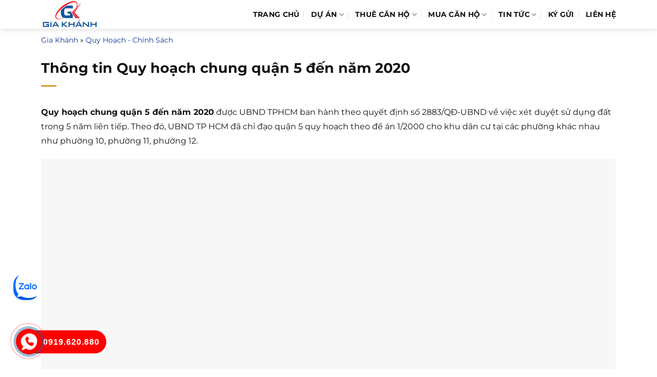

--- FILE ---
content_type: text/html; charset=UTF-8
request_url: https://giakhanhland.vn/thong-tin-quy-hoach-chung-quan-5-den-nam-2020/
body_size: 15266
content:
<!DOCTYPE html><html lang="vi" prefix="og: https://ogp.me/ns#" class="loading-site no-js"><head><script data-no-optimize="1">var litespeed_docref=sessionStorage.getItem("litespeed_docref");litespeed_docref&&(Object.defineProperty(document,"referrer",{get:function(){return litespeed_docref}}),sessionStorage.removeItem("litespeed_docref"));</script> <meta charset="UTF-8" /><link rel="profile" href="http://gmpg.org/xfn/11" /><link rel="pingback" href="https://giakhanhland.vn/xmlrpc.php" /><meta name="viewport" content="width=device-width, initial-scale=1" /><title>Thông tin Quy hoạch chung quận 5 đến năm 2020</title><meta name="description" content="Quy hoạch chung quận 5 đến năm 2020 được UBND TPHCM ban hành theo quyết định số 2883/QĐ-UBND về việc xét duyệt sử dụng đất trong 5 năm liên tiếp. Theo đó,"/><meta name="robots" content="follow, index, max-snippet:-1, max-video-preview:-1, max-image-preview:large"/><link rel="canonical" href="https://giakhanhland.vn/thong-tin-quy-hoach-chung-quan-5-den-nam-2020/" /><meta property="og:locale" content="vi_VN" /><meta property="og:type" content="article" /><meta property="og:title" content="Thông tin Quy hoạch chung quận 5 đến năm 2020" /><meta property="og:description" content="Quy hoạch chung quận 5 đến năm 2020 được UBND TPHCM ban hành theo quyết định số 2883/QĐ-UBND về việc xét duyệt sử dụng đất trong 5 năm liên tiếp. Theo đó," /><meta property="og:url" content="https://giakhanhland.vn/thong-tin-quy-hoach-chung-quan-5-den-nam-2020/" /><meta property="og:site_name" content="GiakhanhLand Tin nhanh dự án thu hút trên thị trường" /><meta property="article:section" content="Quy Hoạch - Chính Sách" /><meta property="og:updated_time" content="2024-01-11T21:11:44+07:00" /><meta property="og:image" content="https://giakhanhland.vn/wp-content/uploads/2018/04/quy-hoach-chung-quan-5-den-nam-2020-1-768x445.jpg" /><meta property="og:image:secure_url" content="https://giakhanhland.vn/wp-content/uploads/2018/04/quy-hoach-chung-quan-5-den-nam-2020-1-768x445.jpg" /><meta property="og:image:width" content="768" /><meta property="og:image:height" content="445" /><meta property="og:image:alt" content="Thông tin Quy hoạch chung quận 5 đến năm 2020" /><meta property="og:image:type" content="image/jpeg" /><meta property="article:published_time" content="2018-04-11T22:57:19+07:00" /><meta property="article:modified_time" content="2024-01-11T21:11:44+07:00" /><meta name="twitter:card" content="summary_large_image" /><meta name="twitter:title" content="Thông tin Quy hoạch chung quận 5 đến năm 2020" /><meta name="twitter:description" content="Quy hoạch chung quận 5 đến năm 2020 được UBND TPHCM ban hành theo quyết định số 2883/QĐ-UBND về việc xét duyệt sử dụng đất trong 5 năm liên tiếp. Theo đó," /><meta name="twitter:image" content="https://giakhanhland.vn/wp-content/uploads/2018/04/quy-hoach-chung-quan-5-den-nam-2020-1-768x445.jpg" /><meta name="twitter:label1" content="Được viết bởi" /><meta name="twitter:data1" content="admin" /><meta name="twitter:label2" content="Thời gian để đọc" /><meta name="twitter:data2" content="3 phút" /> <script type="application/ld+json" class="rank-math-schema">{"@context":"https://schema.org","@graph":[{"@type":["Person","Organization"],"@id":"https://giakhanhland.vn/#person","name":"GiakhanhLand Tin nhanh d\u1ef1 \u00e1n thu h\u00fat tr\u00ean th\u1ecb tr\u01b0\u1eddng"},{"@type":"WebSite","@id":"https://giakhanhland.vn/#website","url":"https://giakhanhland.vn","name":"GiakhanhLand Tin nhanh d\u1ef1 \u00e1n thu h\u00fat tr\u00ean th\u1ecb tr\u01b0\u1eddng","publisher":{"@id":"https://giakhanhland.vn/#person"},"inLanguage":"vi"},{"@type":"ImageObject","@id":"https://giakhanhland.vn/wp-content/uploads/2018/04/quy-hoach-chung-quan-5-den-nam-2020-1.jpg","url":"https://giakhanhland.vn/wp-content/uploads/2018/04/quy-hoach-chung-quan-5-den-nam-2020-1.jpg","width":"2480","height":"1437","inLanguage":"vi"},{"@type":"BreadcrumbList","@id":"https://giakhanhland.vn/thong-tin-quy-hoach-chung-quan-5-den-nam-2020/#breadcrumb","itemListElement":[{"@type":"ListItem","position":"1","item":{"@id":"https://giakhanhland.vn","name":"Gia Kh\u00e1nh"}},{"@type":"ListItem","position":"2","item":{"@id":"https://giakhanhland.vn/quy-hoach-chinh-sach/","name":"Quy Ho\u1ea1ch - Ch\u00ednh S\u00e1ch"}},{"@type":"ListItem","position":"3","item":{"@id":"https://giakhanhland.vn/thong-tin-quy-hoach-chung-quan-5-den-nam-2020/","name":"Th\u00f4ng tin Quy ho\u1ea1ch chung qu\u1eadn 5 \u0111\u1ebfn n\u0103m 2020"}}]},{"@type":"WebPage","@id":"https://giakhanhland.vn/thong-tin-quy-hoach-chung-quan-5-den-nam-2020/#webpage","url":"https://giakhanhland.vn/thong-tin-quy-hoach-chung-quan-5-den-nam-2020/","name":"Th\u00f4ng tin Quy ho\u1ea1ch chung qu\u1eadn 5 \u0111\u1ebfn n\u0103m 2020","datePublished":"2018-04-11T22:57:19+07:00","dateModified":"2024-01-11T21:11:44+07:00","isPartOf":{"@id":"https://giakhanhland.vn/#website"},"primaryImageOfPage":{"@id":"https://giakhanhland.vn/wp-content/uploads/2018/04/quy-hoach-chung-quan-5-den-nam-2020-1.jpg"},"inLanguage":"vi","breadcrumb":{"@id":"https://giakhanhland.vn/thong-tin-quy-hoach-chung-quan-5-den-nam-2020/#breadcrumb"}},{"@type":"Person","@id":"https://giakhanhland.vn/author/admin/","name":"admin","url":"https://giakhanhland.vn/author/admin/","image":{"@type":"ImageObject","@id":"https://giakhanhland.vn/wp-content/litespeed/avatar/cbb30ea63426da7c50056780cdcf6ca3.jpg?ver=1768813884","url":"https://giakhanhland.vn/wp-content/litespeed/avatar/cbb30ea63426da7c50056780cdcf6ca3.jpg?ver=1768813884","caption":"admin","inLanguage":"vi"}},{"@type":"BlogPosting","headline":"Th\u00f4ng tin Quy ho\u1ea1ch chung qu\u1eadn 5 \u0111\u1ebfn n\u0103m 2020","datePublished":"2018-04-11T22:57:19+07:00","dateModified":"2024-01-11T21:11:44+07:00","articleSection":"Quy Ho\u1ea1ch - Ch\u00ednh S\u00e1ch","author":{"@id":"https://giakhanhland.vn/author/admin/","name":"admin"},"publisher":{"@id":"https://giakhanhland.vn/#person"},"description":"Quy ho\u1ea1ch chung qu\u1eadn 5 \u0111\u1ebfn n\u0103m 2020 \u0111\u01b0\u1ee3c UBND TPHCM ban h\u00e0nh theo quy\u1ebft \u0111\u1ecbnh s\u1ed1 2883/Q\u0110-UBND v\u1ec1 vi\u1ec7c x\u00e9t duy\u1ec7t s\u1eed d\u1ee5ng \u0111\u1ea5t trong 5 n\u0103m li\u00ean ti\u1ebfp. Theo \u0111\u00f3,","name":"Th\u00f4ng tin Quy ho\u1ea1ch chung qu\u1eadn 5 \u0111\u1ebfn n\u0103m 2020","@id":"https://giakhanhland.vn/thong-tin-quy-hoach-chung-quan-5-den-nam-2020/#richSnippet","isPartOf":{"@id":"https://giakhanhland.vn/thong-tin-quy-hoach-chung-quan-5-den-nam-2020/#webpage"},"image":{"@id":"https://giakhanhland.vn/wp-content/uploads/2018/04/quy-hoach-chung-quan-5-den-nam-2020-1.jpg"},"inLanguage":"vi","mainEntityOfPage":{"@id":"https://giakhanhland.vn/thong-tin-quy-hoach-chung-quan-5-den-nam-2020/#webpage"}}]}</script> <link rel='prefetch' href='https://giakhanhland.vn/wp-content/themes/flatsome/assets/js/flatsome.js?ver=e2eddd6c228105dac048' /><link rel='prefetch' href='https://giakhanhland.vn/wp-content/themes/flatsome/assets/js/chunk.slider.js?ver=3.20.3' /><link rel='prefetch' href='https://giakhanhland.vn/wp-content/themes/flatsome/assets/js/chunk.popups.js?ver=3.20.3' /><link rel='prefetch' href='https://giakhanhland.vn/wp-content/themes/flatsome/assets/js/chunk.tooltips.js?ver=3.20.3' /><link rel="alternate" type="application/rss+xml" title="Dòng thông tin GiakhanhLand.vn &raquo;" href="https://giakhanhland.vn/feed/" /><link rel="alternate" type="application/rss+xml" title="GiakhanhLand.vn &raquo; Dòng bình luận" href="https://giakhanhland.vn/comments/feed/" /><link rel="alternate" title="oNhúng (JSON)" type="application/json+oembed" href="https://giakhanhland.vn/wp-json/oembed/1.0/embed?url=https%3A%2F%2Fgiakhanhland.vn%2Fthong-tin-quy-hoach-chung-quan-5-den-nam-2020%2F" /><link rel="alternate" title="oNhúng (XML)" type="text/xml+oembed" href="https://giakhanhland.vn/wp-json/oembed/1.0/embed?url=https%3A%2F%2Fgiakhanhland.vn%2Fthong-tin-quy-hoach-chung-quan-5-den-nam-2020%2F&#038;format=xml" /><link data-optimized="2" rel="stylesheet" href="https://giakhanhland.vn/wp-content/litespeed/css/77c3c6ce439e78b95f2d19c335298fb3.css?ver=b0b93" /> <script type="litespeed/javascript" data-src="https://giakhanhland.vn/wp-includes/js/jquery/jquery.min.js" id="jquery-core-js"></script> <link rel="https://api.w.org/" href="https://giakhanhland.vn/wp-json/" /><link rel="alternate" title="JSON" type="application/json" href="https://giakhanhland.vn/wp-json/wp/v2/posts/12845" /><link rel="EditURI" type="application/rsd+xml" title="RSD" href="https://giakhanhland.vn/xmlrpc.php?rsd" /><meta name="generator" content="WordPress 6.9" /><link rel='shortlink' href='https://giakhanhland.vn/?p=12845' /><link rel="icon" href="https://giakhanhland.vn/wp-content/uploads/2025/03/icon-giakhanhland2025.jpg" sizes="32x32" /><link rel="icon" href="https://giakhanhland.vn/wp-content/uploads/2025/03/icon-giakhanhland2025.jpg" sizes="192x192" /><link rel="apple-touch-icon" href="https://giakhanhland.vn/wp-content/uploads/2025/03/icon-giakhanhland2025.jpg" /><meta name="msapplication-TileImage" content="https://giakhanhland.vn/wp-content/uploads/2025/03/icon-giakhanhland2025.jpg" /></head><body class="header-shadow lightbox nav-dropdown-has-arrow nav-dropdown-has-shadow nav-dropdown-has-border parallax-mobile"><a class="skip-link screen-reader-text" href="#main">Bỏ qua nội dung</a><div id="wrapper"><header id="header" class="header has-sticky sticky-fade"><div class="header-wrapper"><div id="masthead" class="header-main "><div class="header-inner flex-row container logo-left medium-logo-center" role="navigation"><div id="logo" class="flex-col logo"><a href="https://giakhanhland.vn/" title="GiakhanhLand.vn - Gia Khánh Land" rel="home">
<img data-lazyloaded="1" src="[data-uri]" width="296" height="150" data-src="https://giakhanhland.vn/wp-content/uploads/2025/12/logo-giakhanhland.png" class="header_logo header-logo" alt="GiakhanhLand.vn"/><img data-lazyloaded="1" src="[data-uri]" width="296" height="150" data-src="https://giakhanhland.vn/wp-content/uploads/2025/12/logo-giakhanhland.png" class="header-logo-dark" alt="GiakhanhLand.vn"/></a></div><div class="flex-col show-for-medium flex-left"><ul class="mobile-nav nav nav-left "><li class="nav-icon has-icon"><div class="header-button">		<a href="#" class="icon primary button round is-small" data-open="#main-menu" data-pos="left" data-bg="main-menu-overlay" role="button" aria-label="Menu" aria-controls="main-menu" aria-expanded="false" aria-haspopup="dialog" data-flatsome-role-button>
<i class="icon-menu" aria-hidden="true"></i>					</a></div></li></ul></div><div class="flex-col hide-for-medium flex-left flex-grow"><ul class="header-nav header-nav-main nav nav-left  nav-divided nav-size-medium nav-uppercase"></ul></div><div class="flex-col hide-for-medium flex-right"><ul class="header-nav header-nav-main nav nav-right  nav-divided nav-size-medium nav-uppercase"><li id="menu-item-17908" class="menu-item menu-item-type-custom menu-item-object-custom menu-item-home menu-item-17908 menu-item-design-default"><a href="https://giakhanhland.vn/" class="nav-top-link">Trang Chủ</a></li><li id="menu-item-17909" class="menu-item menu-item-type-custom menu-item-object-custom menu-item-has-children menu-item-17909 menu-item-design-default has-dropdown"><a href="https://giakhanhland.vn/du-an/" class="nav-top-link" aria-expanded="false" aria-haspopup="menu">Dự Án<i class="icon-angle-down" aria-hidden="true"></i></a><ul class="sub-menu nav-dropdown nav-dropdown-simple"><li id="menu-item-29502" class="menu-item menu-item-type-post_type menu-item-object-du_an menu-item-29502"><a href="https://giakhanhland.vn/the-habitat/">The Habitat Bình Dương</a></li><li id="menu-item-26488" class="menu-item menu-item-type-post_type menu-item-object-du_an menu-item-26488"><a href="https://giakhanhland.vn/maison-grand-phu-my/">Maison Grand Phú Mỹ</a></li><li id="menu-item-30770" class="menu-item menu-item-type-taxonomy menu-item-object-category_property menu-item-30770"><a href="https://giakhanhland.vn/paris-hoang-kim/">Paris Hoàng Kim</a></li><li id="menu-item-26487" class="menu-item menu-item-type-post_type menu-item-object-du_an menu-item-26487"><a href="https://giakhanhland.vn/citigrand/">CitiGrand</a></li></ul></li><li id="menu-item-17912" class="menu-item menu-item-type-taxonomy menu-item-object-category_property menu-item-has-children menu-item-17912 menu-item-design-container-width has-dropdown"><a href="https://giakhanhland.vn/thue/" class="nav-top-link" aria-expanded="false" aria-haspopup="menu">Thuê Căn Hộ<i class="icon-angle-down" aria-hidden="true"></i></a><ul class="sub-menu nav-dropdown nav-dropdown-simple"><li id="menu-item-17942" class="menu-item menu-item-type-custom menu-item-object-custom menu-item-has-children menu-item-17942 nav-dropdown-col"><a href="#">Quận 1, Quận 3</a><ul class="sub-menu nav-column nav-dropdown-simple"><li id="menu-item-18463" class="menu-item menu-item-type-taxonomy menu-item-object-category_property menu-item-18463"><a href="https://giakhanhland.vn/cho-thue-can-ho-vinhomes-golden-river/">Vinhomes Golden River cho thuê</a></li><li id="menu-item-30708" class="menu-item menu-item-type-taxonomy menu-item-object-category_property menu-item-30708"><a href="https://giakhanhland.vn/cho-thue-can-ho-grand-marina-saigon/">Grand Marina Saigon Cho Thuê</a></li><li id="menu-item-17929" class="menu-item menu-item-type-taxonomy menu-item-object-category_property menu-item-17929"><a href="https://giakhanhland.vn/cho-thue-can-ho-leman-luxury/">Leman Luxury Cho Thuê</a></li><li id="menu-item-24064" class="menu-item menu-item-type-taxonomy menu-item-object-category_property menu-item-24064"><a href="https://giakhanhland.vn/cho-thue-can-ho-the-marq/">The Marq cho thuê</a></li></ul></li><li id="menu-item-17943" class="menu-item menu-item-type-custom menu-item-object-custom menu-item-has-children menu-item-17943 nav-dropdown-col"><a href="#">Bình Thạnh</a><ul class="sub-menu nav-column nav-dropdown-simple"><li id="menu-item-17941" class="menu-item menu-item-type-taxonomy menu-item-object-category_property menu-item-17941"><a href="https://giakhanhland.vn/cho-thue-can-ho-vinhomes-central-park/">Vinhomes Central Park Cho Thuê</a></li><li id="menu-item-24065" class="menu-item menu-item-type-taxonomy menu-item-object-category_property menu-item-24065"><a href="https://giakhanhland.vn/cho-thue-can-ho-sunwah-pearl/">Sunwah Pearl Cho Thuê</a></li><li id="menu-item-17926" class="menu-item menu-item-type-taxonomy menu-item-object-category_property menu-item-17926"><a href="https://giakhanhland.vn/cho-thue-can-ho-city-garden/">City Garden Cho Thuê</a></li><li id="menu-item-17955" class="menu-item menu-item-type-taxonomy menu-item-object-category_property menu-item-17955"><a href="https://giakhanhland.vn/cho-thue-can-ho-saigon-pearl/">Saigon Pearl Cho Thuê</a></li><li id="menu-item-17933" class="menu-item menu-item-type-taxonomy menu-item-object-category_property menu-item-17933"><a href="https://giakhanhland.vn/cho-thue-can-ho-pearl-plaza/">Pearl Plaza Cho Thuê</a></li><li id="menu-item-30230" class="menu-item menu-item-type-taxonomy menu-item-object-category_property menu-item-30230"><a href="https://giakhanhland.vn/cho-thue-can-ho-wilton-tower/">Wilton Tower Cho Thuê</a></li><li id="menu-item-17938" class="menu-item menu-item-type-taxonomy menu-item-object-category_property menu-item-17938"><a href="https://giakhanhland.vn/cho-thue-can-ho-the-manor/">The Manor Cho Thuê</a></li><li id="menu-item-17934" class="menu-item menu-item-type-taxonomy menu-item-object-category_property menu-item-17934"><a href="https://giakhanhland.vn/cho-thue-can-ho-saigonres-plaza/">Saigonres Plaza Cho Thuê</a></li></ul></li><li id="menu-item-19151" class="menu-item menu-item-type-custom menu-item-object-custom menu-item-has-children menu-item-19151 nav-dropdown-col"><a href="#">Thảo Điền</a><ul class="sub-menu nav-column nav-dropdown-simple"><li id="menu-item-17932" class="menu-item menu-item-type-taxonomy menu-item-object-category_property menu-item-17932"><a href="https://giakhanhland.vn/cho-thue-can-ho-masteri-thao-dien/">Masteri Thảo Điền Cho Thuê</a></li><li id="menu-item-17937" class="menu-item menu-item-type-taxonomy menu-item-object-category_property menu-item-17937"><a href="https://giakhanhland.vn/cho-thue-can-ho-the-ascent/">The Ascent Cho Thuê</a></li><li id="menu-item-17936" class="menu-item menu-item-type-taxonomy menu-item-object-category_property menu-item-17936"><a href="https://giakhanhland.vn/cho-thue-can-ho-thao-dien-pearl/">Thảo Điền Pearl Cho Thuê</a></li><li id="menu-item-25661" class="menu-item menu-item-type-taxonomy menu-item-object-category_property menu-item-25661"><a href="https://giakhanhland.vn/cho-thue-can-ho-lumiere-riverside/">Lumiere Riverside Cho Thuê</a></li><li id="menu-item-28570" class="menu-item menu-item-type-taxonomy menu-item-object-category_property menu-item-28570"><a href="https://giakhanhland.vn/cho-thue-can-ho-thao-dien-green/">Thảo Điền Green Cho Thuê</a></li></ul></li><li id="menu-item-19152" class="menu-item menu-item-type-custom menu-item-object-custom menu-item-has-children menu-item-19152 nav-dropdown-col"><a href="#">An Phú</a><ul class="sub-menu nav-column nav-dropdown-simple"><li id="menu-item-17931" class="menu-item menu-item-type-taxonomy menu-item-object-category_property menu-item-17931"><a href="https://giakhanhland.vn/cho-thue-can-ho-masteri-an-phu/">Masteri An Phú Cho Thuê</a></li><li id="menu-item-29519" class="menu-item menu-item-type-taxonomy menu-item-object-category_property menu-item-29519"><a href="https://giakhanhland.vn/cho-thue-can-ho-chung-cu-estella-heights/">Thuê căn hộ Estella Heights</a></li><li id="menu-item-17928" class="menu-item menu-item-type-taxonomy menu-item-object-category_property menu-item-17928"><a href="https://giakhanhland.vn/cho-thue-can-ho-imperia/">Imperia An Phú Cho Thuê</a></li><li id="menu-item-17930" class="menu-item menu-item-type-taxonomy menu-item-object-category_property menu-item-17930"><a href="https://giakhanhland.vn/cho-thue-can-ho-lexington/">Lexington An Phú Cho Thuê</a></li><li id="menu-item-17940" class="menu-item menu-item-type-taxonomy menu-item-object-category_property menu-item-17940"><a href="https://giakhanhland.vn/cho-thue-can-ho-the-vista/">The Vista cho thuê</a></li></ul></li><li id="menu-item-17944" class="menu-item menu-item-type-custom menu-item-object-custom menu-item-has-children menu-item-17944 nav-dropdown-col"><a href="#">Thủ Thiêm</a><ul class="sub-menu nav-column nav-dropdown-simple"><li id="menu-item-17935" class="menu-item menu-item-type-taxonomy menu-item-object-category_property menu-item-17935"><a href="https://giakhanhland.vn/cho-thue-can-ho-sala/">Sala Cho Thuê</a></li><li id="menu-item-17939" class="menu-item menu-item-type-taxonomy menu-item-object-category_property menu-item-17939"><a href="https://giakhanhland.vn/cho-thue-can-ho-the-sun-avenue/">The Sun Avenue Cho Thuê</a></li><li id="menu-item-19153" class="menu-item menu-item-type-taxonomy menu-item-object-category_property menu-item-19153"><a href="https://giakhanhland.vn/cho-thue-can-ho-thu-thiem-zeit-river/">Thuê Thủ Thiêm Zeit River</a></li><li id="menu-item-25658" class="menu-item menu-item-type-taxonomy menu-item-object-category_property menu-item-25658"><a href="https://giakhanhland.vn/cho-thue-can-ho-empire-city/">Thuê Empire City</a></li><li id="menu-item-25659" class="menu-item menu-item-type-taxonomy menu-item-object-category_property menu-item-25659"><a href="https://giakhanhland.vn/cho-thue-can-ho-metropole-thu-thiem/">Thuê Metropole Thủ Thiêm</a></li><li id="menu-item-28441" class="menu-item menu-item-type-taxonomy menu-item-object-category_property menu-item-28441"><a href="https://giakhanhland.vn/cho-thue-can-ho-the-river-thu-thiem/">Thuê căn hộ The River</a></li></ul></li></ul></li><li id="menu-item-30327" class="menu-item menu-item-type-taxonomy menu-item-object-category_property menu-item-has-children menu-item-30327 menu-item-design-default has-dropdown"><a href="https://giakhanhland.vn/mua-can-ho/" class="nav-top-link" aria-expanded="false" aria-haspopup="menu">Mua Căn Hộ<i class="icon-angle-down" aria-hidden="true"></i></a><ul class="sub-menu nav-dropdown nav-dropdown-simple"><li id="menu-item-30017" class="menu-item menu-item-type-taxonomy menu-item-object-category_property menu-item-30017"><a href="https://giakhanhland.vn/vinhomes-central-park/">Vinhomes Central Park</a></li><li id="menu-item-30632" class="menu-item menu-item-type-taxonomy menu-item-object-category_property menu-item-30632"><a href="https://giakhanhland.vn/the-marq/">The Marq</a></li><li id="menu-item-30595" class="menu-item menu-item-type-taxonomy menu-item-object-category_property menu-item-30595"><a href="https://giakhanhland.vn/empire-city/">Empire City</a></li><li id="menu-item-30663" class="menu-item menu-item-type-taxonomy menu-item-object-category_property menu-item-30663"><a href="https://giakhanhland.vn/masteri-thao-dien/">Masteri Thảo Điền</a></li><li id="menu-item-30242" class="menu-item menu-item-type-taxonomy menu-item-object-category_property menu-item-30242"><a href="https://giakhanhland.vn/wilton-tower/">Wilton Tower</a></li><li id="menu-item-30532" class="menu-item menu-item-type-taxonomy menu-item-object-category_property menu-item-30532"><a href="https://giakhanhland.vn/pearl-plaza/">Pearl Plaza</a></li><li id="menu-item-29793" class="menu-item menu-item-type-taxonomy menu-item-object-category_property menu-item-29793"><a href="https://giakhanhland.vn/leman-luxury/">Leman Luxury</a></li></ul></li><li id="menu-item-121" class="menu-item menu-item-type-taxonomy menu-item-object-category menu-item-has-children menu-item-121 menu-item-design-default has-dropdown"><a href="https://giakhanhland.vn/tin-tuc-bat-dong-san/" class="nav-top-link" aria-expanded="false" aria-haspopup="menu">Tin Tức<i class="icon-angle-down" aria-hidden="true"></i></a><ul class="sub-menu nav-dropdown nav-dropdown-simple"><li id="menu-item-12517" class="menu-item menu-item-type-taxonomy menu-item-object-category current-post-ancestor current-menu-parent current-post-parent menu-item-12517 active"><a href="https://giakhanhland.vn/quy-hoach-chinh-sach/">Quy Hoạch &#8211; Chính Sách</a></li><li id="menu-item-1198" class="menu-item menu-item-type-taxonomy menu-item-object-category menu-item-1198"><a href="https://giakhanhland.vn/tin-tuc-du-an/">Tin Tức Dự Án</a></li><li id="menu-item-6610" class="menu-item menu-item-type-taxonomy menu-item-object-category menu-item-6610"><a href="https://giakhanhland.vn/kien-thuc/">Kiến thức</a></li></ul></li><li id="menu-item-26004" class="menu-item menu-item-type-post_type menu-item-object-page menu-item-26004 menu-item-design-default"><a href="https://giakhanhland.vn/ky-gui-bat-dong-san/" class="nav-top-link">Ký Gửi</a></li><li id="menu-item-12" class="menu-item menu-item-type-post_type menu-item-object-page menu-item-12 menu-item-design-default"><a href="https://giakhanhland.vn/lien-he/" class="nav-top-link">Liên hệ</a></li></ul></div><div class="flex-col show-for-medium flex-right"><ul class="mobile-nav nav nav-right "></ul></div></div></div><div class="header-bg-container fill"><div class="header-bg-image fill"></div><div class="header-bg-color fill"></div></div></div></header><main id="main" class=""><div id="content" class="blog-wrapper blog-single page-wrapper"><section class="section section-no-padding"><div class="row"><div class="large-12 col"><div class="col-inner"><div class="crumbs"><nav aria-label="breadcrumbs" class="rank-math-breadcrumb"><p><a href="https://giakhanhland.vn">Gia Khánh</a><span class="separator"> &raquo; </span><a href="https://giakhanhland.vn/quy-hoach-chinh-sach/">Quy Hoạch - Chính Sách</a></p></nav></div><header class="entry-header"><div class="entry-header-text entry-header-text-top text-left"><h1 class="entry-title">Thông tin Quy hoạch chung quận 5 đến năm 2020</h1><div class="entry-divider is-divider small"></div></div></header><div class="article-inner"><div class="entry-content single-page"><p class="description"><strong>Quy hoạch chung quận 5 đến năm 2020</strong> được UBND TPHCM ban hành theo quyết định số 2883/QĐ-UBND về việc xét duyệt sử dụng đất trong 5 năm liên tiếp. Theo đó, UBND TP HCM đã chỉ đạo quận 5 quy hoạch theo đề án 1/2000 cho khu dân cư tại các phường khác nhau như phường 10, phường 11, phường 12.<strong> </strong></p><p><img decoding="async" class="lazy-load alignnone size-full wp-image-12846" loading="lazy" decoding="async" src="data:image/svg+xml,%3Csvg%20viewBox%3D%220%200%20100%20100%22%20xmlns%3D%22http%3A%2F%2Fwww.w3.org%2F2000%2Fsvg%22%3E%3C%2Fsvg%3E" data-src="https://giakhanhland.vn/wp-content/uploads/2018/04/quy-hoach-chung-quan-5-den-nam-2020.jpg.webp" alt="Quy hoạch chung quận 5 đến năm 2020" width="100%" srcset="" data-srcset="https://giakhanhland.vn/wp-content/uploads/2018/04/quy-hoach-chung-quan-5-den-nam-2020.jpg.webp 2480w, https://giakhanhland.vn/wp-content/uploads/2018/04/quy-hoach-chung-quan-5-den-nam-2020-300x174.jpg 300w, https://giakhanhland.vn/wp-content/uploads/2018/04/quy-hoach-chung-quan-5-den-nam-2020-1024x593.jpg.webp 1024w" sizes="(max-width: 2480px) 100vw, 2480px" /></p><p style="text-align: center;">Nguồn <a href="http://www.quan5.hochiminhcity.gov.vn" target="_blank" rel="noopener">http://www.quan5.hochiminhcity.gov.vn</a></p><h3><span style="color: #ff0000;"><strong>Quy hoạch quận 5 đến năm 2020 như thế nào?</strong></span></h3><p>Trong nhiệm vụ quy hoạch này, tại phía Đông khu dân cư sẽ tiếp giáp với đường Ngô Quyền. Tại phía Tây, khu dân cư quận 5 sẽ giáp với hệ thống các con đường lớn là đường Hồng Bàng, đường Đỗ Ngọc Thạnh, Vạn Kiếp và Châu Văn Liên. Khu vực phía Nam tiếp giáp với kênh Tàu Hủ và khu vực phía Bắc của quận 5 sẽ tiếp giáp với đường Nguyễn Chí Thanh. Tổng diện tích để quy hoạch tại quận 5 là 92,67 ha với tính chất quy hoạch chủ yếu bao gồm khu dân cư đô thị, khu công viên cây xanh và khu dịch vụ công cộng.</p><h3><span style="color: #ff0000;"><strong> </strong><strong>Kế hoạch quy hoạch khu dân cư quận 5 đến năm 2020 như thế nào?</strong></span></h3><p>Trong dự án quy hoạch quận 5 đến năm 2020, quy mô dân số tại quận 5 là khoảng 41.000 người ( trong khi đó, hiện trạng dân số của khu vực này là khoảng 28.122 người). Chỉ tiêu sử dụng đất dành cho toàn khu vực quy hoạch là khoảng 15,2 m2/người. Chỉ tiêu đất của đơn vị trung bình toàn khu quy hoạch sẽ khoảng từ 12-16m2/ người. Tiêu chuẩn để cấp nước của khu dân cư trong khu vực quận 5 là 180l/ngày. Tiêu chuẩn cấp điện cho khu vực quận 5 là 1800 – 3000 kwh/ng/năm.</p><p>Trước đó, quận 5 cũng được UBND TPHCM giao cho nhiệm vụ lên kế hoạch quy hoạch các phân khu khác nhau trong địa bản. Cụ thể là sẽ quy hoạch quận 5 đến năm 2020 dành cho các phường như phường 2, phường 3, phường 4 với quy mô nghiên cứu là 84,89ha. Dự đoán, quy mô dân số tại các khu dân cư của những khu vực được quy hoạch này là vào khoảng 40.000 người thay cho hiện trạng dân số tính đến thời điểm hiện tại là 33.601 người. Chỉ tiêu sử dụng đất dành cho khu vực này là 21,2m2/người. Chỉ tiêu sử dụng đất cho toàn khu vực quy hoạch là khoảng từ 14,1 đến 22 m2/người, tính cả hệ thống giao thông tĩnh của quận.</p><h3><span style="color: #ff0000;"><strong>Giảm mật độ xây dựng tại các khu quy hoạch liên phường </strong></span></h3><p>Cụ thể, trong quy hoạch quận 5 đến năm 2020 sẽ giảm khu quy hoạch liên phường tại các phường 7, 8, 10, 11, 12 bao gồm các cơ quan hành chính như sau: UBND quận 5, hệ thống cơ quan hành chính cấp quận, trung tâm giáo dục ( các trường đại học, cao đẳng), trung tâm y tế( bệnh viện Chợ Rẫy, bệnh viện An Bình, bệnh viện Răng Hàm Mặt,..), trung tâm thương mại dịch vụ.</p><p>Các khu nhà ở hiện tại sẽ được chỉnh trang và cải tạo lại, chủ yếu là giảm mật độ xây dựng tại những khu nhà ở hiện hữu và tập trung phát triển nhà cao tầng, khu dân cư, đô thị tại các dự án lớn. Số công trình công cộng còn lại sẽ được giữ nguyên. Ngoài ra, trong đề án quy hoạch cũng tập trung chú ý làm đẹp những cảnh quan tiêu biểu như chùa Minh Hương, chùa Bà Lớn, cảnh quan tại đường Triệu Quang Phục… Ngoài ra, còn trồng thêm cây xanh tại các trục đường lớn để mang đến sự tươi mát.</p><p>Trên đây là quy hoạch quận 5 đến năm 2020 theo bản thảo cơ bản mà <a href="https://giakhanhland.vn/"><strong>Gia Khánh Land</strong></a> nắm được. Hi vọng, sẽ mang đến những thông tin bổ ích nhất dành cho quý bạn đọc.</p><p>&nbsp;</p></div></div></div></div></div></section><section class="section section-no-padding related-post-wrapper"><div class="section-content relative"><div class="row"><div class="col small-12 large-12"><h4><u>Quy Hoạch - Chính Sách Khác:</u></h4></div><div class="col medium-4 small-12 large-4 related-post-item"><div class="col-inner"><div class="box probg has-hover box-text-bottom"><div class="box-image">
<a href="https://giakhanhland.vn/quy-hoach-quan-11-den-nam-2020-tai-tp-hcm/" title="Điều chỉnh quy hoạch quận 11 đến năm 2020 tại TP HCM">
<img data-lazyloaded="1" src="[data-uri]" data-src="https://giakhanhland.vn/wp-content/uploads/2018/04/dieu-chinh-quy-hoach-quan-11-den-nam-2020-tai-tp-hcm.jpg" data-srcset="https://giakhanhland.vn/wp-content/uploads/2018/04/dieu-chinh-quy-hoach-quan-11-den-nam-2020-tai-tp-hcm.jpg 1313w, https://giakhanhland.vn/wp-content/uploads/2018/04/dieu-chinh-quy-hoach-quan-11-den-nam-2020-tai-tp-hcm-256x300.jpg.webp 256w, https://giakhanhland.vn/wp-content/uploads/2018/04/dieu-chinh-quy-hoach-quan-11-den-nam-2020-tai-tp-hcm-873x1024.jpg.webp 873w" data-sizes="(max-width: 768px) 100vw, 768px"
alt="Điều chỉnh quy hoạch quận 11 đến năm 2020 tại TP HCM"
loading="lazy"
decoding="async"
width="400"
height="260"
>
</a></div><div class="box-text text-center"><h3>
<a href="https://giakhanhland.vn/quy-hoach-quan-11-den-nam-2020-tai-tp-hcm/" title="Điều chỉnh quy hoạch quận 11 đến năm 2020 tại TP HCM">
Điều chỉnh quy hoạch quận 11 đến năm 2020 tại TP HCM                                    </a></h3></div></div></div></div><div class="col medium-4 small-12 large-4 related-post-item"><div class="col-inner"><div class="box probg has-hover box-text-bottom"><div class="box-image">
<a href="https://giakhanhland.vn/quy-hoach-chi-tiet-khu-dan-cu-phuong-10-quan-8/" title="Quy hoạch chi tiết Khu dân cư Phường 10 Quận 8">
<img data-lazyloaded="1" src="[data-uri]" data-src="https://giakhanhland.vn/wp-content/uploads/2017/10/quy-hoach-chi-tiet-khu-dan-cu-phuong-10-quan-8-1.jpg.webp" data-srcset="https://giakhanhland.vn/wp-content/uploads/2017/10/quy-hoach-chi-tiet-khu-dan-cu-phuong-10-quan-8-1.jpg.webp 696w, https://giakhanhland.vn/wp-content/uploads/2017/10/quy-hoach-chi-tiet-khu-dan-cu-phuong-10-quan-8-1-300x184.jpg 300w, https://giakhanhland.vn/wp-content/uploads/2017/10/quy-hoach-chi-tiet-khu-dan-cu-phuong-10-quan-8-1-600x367.jpg 600w" data-sizes="(max-width: 696px) 100vw, 696px"
alt="Quy hoạch chi tiết Khu dân cư Phường 10 Quận 8"
loading="lazy"
decoding="async"
width="400"
height="260"
>
</a></div><div class="box-text text-center"><h3>
<a href="https://giakhanhland.vn/quy-hoach-chi-tiet-khu-dan-cu-phuong-10-quan-8/" title="Quy hoạch chi tiết Khu dân cư Phường 10 Quận 8">
Quy hoạch chi tiết Khu dân cư Phường 10 Quận 8                                    </a></h3></div></div></div></div><div class="col medium-4 small-12 large-4 related-post-item"><div class="col-inner"><div class="box probg has-hover box-text-bottom"><div class="box-image">
<a href="https://giakhanhland.vn/ban-do-quy-hoach-cac-du-an-quan-3-moi-nhat-va-cac-phuong-quan-3/" title="Bản đồ quy hoạch các dự án Quận 3 mới nhất và các Phường Quận 3">
<img data-lazyloaded="1" src="[data-uri]" data-src="https://giakhanhland.vn/wp-content/uploads/2018/04/quy-hoach-xay-dung-quan-3-den-nam-2020.jpg.webp" data-srcset="https://giakhanhland.vn/wp-content/uploads/2018/04/quy-hoach-xay-dung-quan-3-den-nam-2020.jpg.webp 1057w, https://giakhanhland.vn/wp-content/uploads/2018/04/quy-hoach-xay-dung-quan-3-den-nam-2020-198x300.jpg.webp 198w, https://giakhanhland.vn/wp-content/uploads/2018/04/quy-hoach-xay-dung-quan-3-den-nam-2020-676x1024.jpg.webp 676w" data-sizes="(max-width: 768px) 100vw, 768px"
alt="Bản đồ quy hoạch các dự án Quận 3 mới nhất và các Phường Quận 3"
loading="lazy"
decoding="async"
width="400"
height="260"
>
</a></div><div class="box-text text-center"><h3>
<a href="https://giakhanhland.vn/ban-do-quy-hoach-cac-du-an-quan-3-moi-nhat-va-cac-phuong-quan-3/" title="Bản đồ quy hoạch các dự án Quận 3 mới nhất và các Phường Quận 3">
Bản đồ quy hoạch các dự án Quận 3 mới nhất và các Phường Quận 3                                    </a></h3></div></div></div></div><div class="col medium-4 small-12 large-4 related-post-item"><div class="col-inner"><div class="box probg has-hover box-text-bottom"><div class="box-image">
<a href="https://giakhanhland.vn/quy-hoach-chi-tiet-khu-dan-cu-phuong-11-quan-8/" title="Quy hoạch chi tiết Khu dân cư Phường 11 Quận 8">
<img data-lazyloaded="1" src="[data-uri]" data-src="https://giakhanhland.vn/wp-content/uploads/2017/10/quy-hoach-chi-tiet-khu-dan-cu-phuong-11-quan-8-1.jpg.webp" data-srcset="https://giakhanhland.vn/wp-content/uploads/2017/10/quy-hoach-chi-tiet-khu-dan-cu-phuong-11-quan-8-1.jpg.webp 697w, https://giakhanhland.vn/wp-content/uploads/2017/10/quy-hoach-chi-tiet-khu-dan-cu-phuong-11-quan-8-1-300x179.jpg 300w, https://giakhanhland.vn/wp-content/uploads/2017/10/quy-hoach-chi-tiet-khu-dan-cu-phuong-11-quan-8-1-600x358.jpg 600w" data-sizes="(max-width: 697px) 100vw, 697px"
alt="Quy hoạch chi tiết Khu dân cư Phường 11 Quận 8"
loading="lazy"
decoding="async"
width="400"
height="260"
>
</a></div><div class="box-text text-center"><h3>
<a href="https://giakhanhland.vn/quy-hoach-chi-tiet-khu-dan-cu-phuong-11-quan-8/" title="Quy hoạch chi tiết Khu dân cư Phường 11 Quận 8">
Quy hoạch chi tiết Khu dân cư Phường 11 Quận 8                                    </a></h3></div></div></div></div><div class="col medium-4 small-12 large-4 related-post-item"><div class="col-inner"><div class="box probg has-hover box-text-bottom"><div class="box-image">
<a href="https://giakhanhland.vn/ban-do-quy-hoach-cac-du-an-quan-8-tai-tp-hcm/" title="Bản đồ quy hoạch các dự án quận 8 tại Tp.HCM">
<img data-lazyloaded="1" src="[data-uri]" data-src="https://giakhanhland.vn/wp-content/uploads/2017/10/ban-do-quy-hoach-chung-quan-8-1-768x546.jpg.webp" data-srcset="https://giakhanhland.vn/wp-content/uploads/2017/10/ban-do-quy-hoach-chung-quan-8-1-768x546.jpg.webp 768w, https://giakhanhland.vn/wp-content/uploads/2017/10/ban-do-quy-hoach-chung-quan-8-1-1536x1092.jpg.webp 1536w, https://giakhanhland.vn/wp-content/uploads/2017/10/ban-do-quy-hoach-chung-quan-8-1-2048x1456.jpg.webp 2048w, https://giakhanhland.vn/wp-content/uploads/2017/10/ban-do-quy-hoach-chung-quan-8-1-300x213.jpg 300w, https://giakhanhland.vn/wp-content/uploads/2017/10/ban-do-quy-hoach-chung-quan-8-1-600x427.jpg 600w" data-sizes="(max-width: 768px) 100vw, 768px"
alt="Bản đồ quy hoạch các dự án quận 8 tại Tp.HCM"
loading="lazy"
decoding="async"
width="400"
height="260"
>
</a></div><div class="box-text text-center"><h3>
<a href="https://giakhanhland.vn/ban-do-quy-hoach-cac-du-an-quan-8-tai-tp-hcm/" title="Bản đồ quy hoạch các dự án quận 8 tại Tp.HCM">
Bản đồ quy hoạch các dự án quận 8 tại Tp.HCM                                    </a></h3></div></div></div></div><div class="col medium-4 small-12 large-4 related-post-item"><div class="col-inner"><div class="box probg has-hover box-text-bottom"><div class="box-image">
<a href="https://giakhanhland.vn/quy-hoach-chi-tiet-khu-dan-cu-phuong-12-quan-8/" title="Quy hoạch chi tiết Khu dân cư Phường 12 Quận 8">
<img data-lazyloaded="1" src="[data-uri]" data-src="https://giakhanhland.vn/wp-content/uploads/2017/10/quy-hoach-chi-tiet-khu-dan-cu-phuong-12-quan-8-2.jpg.webp" data-srcset="https://giakhanhland.vn/wp-content/uploads/2017/10/quy-hoach-chi-tiet-khu-dan-cu-phuong-12-quan-8-2.jpg.webp 696w, https://giakhanhland.vn/wp-content/uploads/2017/10/quy-hoach-chi-tiet-khu-dan-cu-phuong-12-quan-8-2-300x182.jpg 300w, https://giakhanhland.vn/wp-content/uploads/2017/10/quy-hoach-chi-tiet-khu-dan-cu-phuong-12-quan-8-2-600x364.jpg 600w" data-sizes="(max-width: 696px) 100vw, 696px"
alt="Quy hoạch chi tiết Khu dân cư Phường 12 Quận 8"
loading="lazy"
decoding="async"
width="400"
height="260"
>
</a></div><div class="box-text text-center"><h3>
<a href="https://giakhanhland.vn/quy-hoach-chi-tiet-khu-dan-cu-phuong-12-quan-8/" title="Quy hoạch chi tiết Khu dân cư Phường 12 Quận 8">
Quy hoạch chi tiết Khu dân cư Phường 12 Quận 8                                    </a></h3></div></div></div></div></div></div></section></div></main><footer id="footer" class="footer-wrapper"><div id="gap-1694517993" class="gap-element clearfix" style="display:block; height:auto;"><style>#gap-1694517993 {
  padding-top: 80px;
}</style></div><section class="section" id="section_827010273"><div class="section-bg fill" ></div><div class="section-content relative"><div class="row row-collapse align-center"  id="row-77259646"><div id="col-1036123970" class="col medium-11 small-11 large-12"  data-animate="fadeInUp"><div class="col-inner box-shadow-5-hover" style="background-color:rgb(241, 241, 241);" ><div class="row row-collapse row-solid"  id="row-1432982846"><div id="col-1891021697" class="col custom-footer-cta-border-left medium-12 small-12 large-6"  ><div class="col-inner text-left"  ><div id="text-2697374753" class="text"><h3><span style="color: #000000;">Liên hệ</span></h3><ul><li><strong>Hotline</strong>: <span style="font-size: 140%; color: #ff0000;"><strong>0919.620.880</strong></span></li><li><strong>Email</strong>: giakhanhland.vn@gmail.com</li><li><strong>Địa Chỉ</strong>:441/50 Điện Biên Phủ, P25, Q.Bình Thạnh</li><li><a href="https://giakhanhland.vn/gioi-thieu/">Giới Thiệu</a></li><li>Đối tác: <strong><a href="https://gkg.com.vn/">GKG</a></strong></li></ul><style>#text-2697374753 {
  line-height: 1;
  color: rgb(0,0,0);
}
#text-2697374753 > * {
  color: rgb(0,0,0);
}</style></div></div><style>#col-1891021697 > .col-inner {
  padding: 30px 40px 40px 40px;
}</style></div><div id="col-187590111" class="col custom-footer-cta-border-right medium-12 small-12 large-6"  ><div class="col-inner text-left"  ><div id="text-2006869550" class="text"><h3><span style="color: #000000;">Đăng Ký Nhận Thông Tin</span></h3><style>#text-2006869550 {
  line-height: 1;
  color: rgb(0, 0, 0);
}
#text-2006869550 > * {
  color: rgb(0, 0, 0);
}</style></div><div class="wpcf7 no-js" id="wpcf7-f18682-p12845-o1" lang="vi" dir="ltr" data-wpcf7-id="18682"><div class="screen-reader-response"><p role="status" aria-live="polite" aria-atomic="true"></p><ul></ul></div><form action="/thong-tin-quy-hoach-chung-quan-5-den-nam-2020/#wpcf7-f18682-p12845-o1" method="post" class="wpcf7-form init" aria-label="Form liên hệ" novalidate="novalidate" data-status="init"><fieldset class="hidden-fields-container"><input type="hidden" name="_wpcf7" value="18682" /><input type="hidden" name="_wpcf7_version" value="6.1.4" /><input type="hidden" name="_wpcf7_locale" value="vi" /><input type="hidden" name="_wpcf7_unit_tag" value="wpcf7-f18682-p12845-o1" /><input type="hidden" name="_wpcf7_container_post" value="12845" /><input type="hidden" name="_wpcf7_posted_data_hash" value="" /></fieldset><p><span class="wpcf7-form-control-wrap" data-name="ho-ten"><input size="40" maxlength="400" class="wpcf7-form-control wpcf7-text wpcf7-validates-as-required form-control" aria-required="true" aria-invalid="false" placeholder="Họ và Tên *:...." value="" type="text" name="ho-ten" /></span></p><p><span class="wpcf7-form-control-wrap" data-name="dienthoai"><input size="40" maxlength="400" class="wpcf7-form-control wpcf7-tel wpcf7-validates-as-required wpcf7-text wpcf7-validates-as-tel form-control" aria-required="true" aria-invalid="false" placeholder="Điện Thoại *:..." value="" type="tel" name="dienthoai" /></span></p><p><input class="wpcf7-form-control wpcf7-submit has-spinner btn btn-submit" type="submit" value="Đăng ký" /></p><div class="wpcf7-response-output" aria-hidden="true"></div></form></div></div><style>#col-187590111 > .col-inner {
  padding: 30px 40px 40px 40px;
}</style></div></div></div><style>#col-1036123970 > .col-inner {
  margin: -80px 0px 0px 0px;
  border-radius: 10px;
}</style></div></div><div class="row link"  id="row-333153019"><div id="col-930092358" class="col small-12 large-12"  ><div class="col-inner dark"  ><div class="row row-small"  id="row-1256137323"><div id="col-738005005" class="col medium-6 small-6 large-3"  ><div class="col-inner"  ><div id="text-3752183257" class="text"><h3>Dự án Mới</h3><style>#text-3752183257 {
  font-size: 0.75rem;
}</style></div><ul><li><a href="https://giakhanhland.vn/maison-grand-phu-my/">Trellia Cove Mizuki Park</a></li><li><a href="https://giakhanhland.vn/paris-hoang-kim/">Paris Hoàng Kim</a></li><li><a href="https://giakhanhland.vn/maison-grand-phu-my/">Maison Grand Phú Mỹ</a></li><li>T&amp;T Millennia City</li><li>Gold Coast Vũng Tàu</li></ul></div></div><div id="col-1226412530" class="col medium-6 small-6 large-3"  ><div class="col-inner"  ><div id="text-376668502" class="text"><h3>Dự án bàn giao</h3><style>#text-376668502 {
  font-size: 0.75rem;
}</style></div><ul><li><a href="https://giakhanhland.vn/vinhomes-central-park/">Vinhomes Central Park</a></li><li>City Garden</li><li><a href="https://giakhanhland.vn/vinhomes-golden-river/">Vinhomes Golden River</a></li><li>The Marq</li><li><a href="https://giakhanhland.vn/sunwah-pearl/">Sunwah Pearl</a></li><li>The River Thủ Thiêm</li></ul></div></div><div id="col-1438284808" class="col medium-6 small-6 large-3"  ><div class="col-inner"  ><div id="text-1348180340" class="text"><h3>Căn hộ Cho Thuê</h3><style>#text-1348180340 {
  font-size: 0.75rem;
}</style></div><ul><li><a href="https://giakhanhland.vn/cho-thue-can-ho-vinhomes-central-park/">Thuê Vinhomes Central Park</a></li><li><a href="https://giakhanhland.vn/cho-thue-can-ho-the-opera-thu-thiem/">Thuê Opera Thủ Thiêm</a></li><li><a href="https://giakhanhland.vn/cho-thue-can-ho-vinhomes-golden-river/">Thuê Vinhomes Golden River</a></li><li><a href="https://giakhanhland.vn/cho-thue-can-ho-sunwah-pearl/">Thuê Sunwah Pearl</a></li><li><a href="https://giakhanhland.vn/cho-thue-can-ho-city-garden/">Thuê City Garden</a></li><li><a href="https://giakhanhland.vn/cho-thue-can-ho-empire-city/">Thuê Empire City Thủ Thiêm</a></li><li><a href="https://giakhanhland.vn/cho-thue-can-ho-metropole-thu-thiem/">Thuê Metropole Thủ Thiêm</a></li></ul></div></div><div id="col-319344060" class="col medium-6 small-6 large-3"  ><div class="col-inner"  ><div id="text-1040485177" class="text"><h3>Căn hộ Cho Thuê</h3><style>#text-1040485177 {
  font-size: 0.75rem;
}</style></div><ul><li><a href="https://giakhanhland.vn/cho-thue-can-ho-masteri-thao-dien/">Thuê Masteri Thảo Điền</a></li><li><a href="https://giakhanhland.vn/cho-thue-can-ho-masteri-an-phu/">Thuê Masteri An Phú</a></li><li><a href="https://giakhanhland.vn/cho-thue-can-ho-thao-dien-pearl/">Thuê Thảo Điền Pearl</a></li><li><a href="https://giakhanhland.vn/cho-thue-can-ho-lumiere-riverside/">Thuê Lumiere Riverside</a></li><li><a href="https://giakhanhland.vn/cho-thue-can-ho-gateway-thao-dien/">Thuê Gateway Thảo Điền</a></li><li><a href="https://giakhanhland.vn/cho-thue-can-ho-chung-cu-estella-heights/">Thuê Estella Heights</a></li><li><a href="https://giakhanhland.vn/cho-thue-can-ho-thao-dien-green/">Thuê Thảo Điền Green</a></li></ul></div></div></div></div><style>#col-930092358 > .col-inner {
  padding: 30px 0px 0px 0px;
}</style></div></div></div><style>#section_827010273 {
  padding-top: 30px;
  padding-bottom: 30px;
  background-color: rgb(21, 43, 117);
}</style></section><div class="absolute-footer light medium-text-center small-text-center"><div class="container clearfix"><div class="footer-primary pull-left"><div class="copyright-footer">
Copyright 2026 © <strong>Giakhanhland.vn</strong> | <a href="https://giakhanhland.vn/chinh-sach-bao-mat/" rel="Nofollow">Chính sách bảo mật</a> | <a href="https://giakhanhland.vn/dieu-khoan-su-dung-dich-vu/" rel="Nofollow">Điều khoản sử dụng</a></div></div></div></div></footer></div><div id="main-menu" class="mobile-sidebar no-scrollbar mfp-hide"><div class="sidebar-menu no-scrollbar "><ul class="nav nav-sidebar nav-vertical nav-uppercase" data-tab="1"><li class="header-search-form search-form html relative has-icon"><div class="header-search-form-wrapper"><div class="searchform-wrapper ux-search-box relative is-normal"><form method="get" class="searchform" action="https://giakhanhland.vn/" role="search"><div class="flex-row relative"><div class="flex-col flex-grow">
<input type="search" class="search-field mb-0" name="s" value="" id="s" placeholder="Tìm Kiếm" /></div><div class="flex-col">
<button type="submit" class="ux-search-submit submit-button secondary button icon mb-0" aria-label="Gửi">
<i class="icon-search" aria-hidden="true"></i>				</button></div></div><div class="live-search-results text-left z-top"></div></form></div></div></li><li class="menu-item menu-item-type-custom menu-item-object-custom menu-item-home menu-item-17908"><a href="https://giakhanhland.vn/">Trang Chủ</a></li><li class="menu-item menu-item-type-custom menu-item-object-custom menu-item-has-children menu-item-17909"><a href="https://giakhanhland.vn/du-an/">Dự Án</a><ul class="sub-menu nav-sidebar-ul children"><li class="menu-item menu-item-type-post_type menu-item-object-du_an menu-item-29502"><a href="https://giakhanhland.vn/the-habitat/">The Habitat Bình Dương</a></li><li class="menu-item menu-item-type-post_type menu-item-object-du_an menu-item-26488"><a href="https://giakhanhland.vn/maison-grand-phu-my/">Maison Grand Phú Mỹ</a></li><li class="menu-item menu-item-type-taxonomy menu-item-object-category_property menu-item-30770"><a href="https://giakhanhland.vn/paris-hoang-kim/">Paris Hoàng Kim</a></li><li class="menu-item menu-item-type-post_type menu-item-object-du_an menu-item-26487"><a href="https://giakhanhland.vn/citigrand/">CitiGrand</a></li></ul></li><li class="menu-item menu-item-type-taxonomy menu-item-object-category_property menu-item-has-children menu-item-17912"><a href="https://giakhanhland.vn/thue/">Thuê Căn Hộ</a><ul class="sub-menu nav-sidebar-ul children"><li class="menu-item menu-item-type-custom menu-item-object-custom menu-item-has-children menu-item-17942"><a href="#">Quận 1, Quận 3</a><ul class="sub-menu nav-sidebar-ul"><li class="menu-item menu-item-type-taxonomy menu-item-object-category_property menu-item-18463"><a href="https://giakhanhland.vn/cho-thue-can-ho-vinhomes-golden-river/">Vinhomes Golden River cho thuê</a></li><li class="menu-item menu-item-type-taxonomy menu-item-object-category_property menu-item-30708"><a href="https://giakhanhland.vn/cho-thue-can-ho-grand-marina-saigon/">Grand Marina Saigon Cho Thuê</a></li><li class="menu-item menu-item-type-taxonomy menu-item-object-category_property menu-item-17929"><a href="https://giakhanhland.vn/cho-thue-can-ho-leman-luxury/">Leman Luxury Cho Thuê</a></li><li class="menu-item menu-item-type-taxonomy menu-item-object-category_property menu-item-24064"><a href="https://giakhanhland.vn/cho-thue-can-ho-the-marq/">The Marq cho thuê</a></li></ul></li><li class="menu-item menu-item-type-custom menu-item-object-custom menu-item-has-children menu-item-17943"><a href="#">Bình Thạnh</a><ul class="sub-menu nav-sidebar-ul"><li class="menu-item menu-item-type-taxonomy menu-item-object-category_property menu-item-17941"><a href="https://giakhanhland.vn/cho-thue-can-ho-vinhomes-central-park/">Vinhomes Central Park Cho Thuê</a></li><li class="menu-item menu-item-type-taxonomy menu-item-object-category_property menu-item-24065"><a href="https://giakhanhland.vn/cho-thue-can-ho-sunwah-pearl/">Sunwah Pearl Cho Thuê</a></li><li class="menu-item menu-item-type-taxonomy menu-item-object-category_property menu-item-17926"><a href="https://giakhanhland.vn/cho-thue-can-ho-city-garden/">City Garden Cho Thuê</a></li><li class="menu-item menu-item-type-taxonomy menu-item-object-category_property menu-item-17955"><a href="https://giakhanhland.vn/cho-thue-can-ho-saigon-pearl/">Saigon Pearl Cho Thuê</a></li><li class="menu-item menu-item-type-taxonomy menu-item-object-category_property menu-item-17933"><a href="https://giakhanhland.vn/cho-thue-can-ho-pearl-plaza/">Pearl Plaza Cho Thuê</a></li><li class="menu-item menu-item-type-taxonomy menu-item-object-category_property menu-item-30230"><a href="https://giakhanhland.vn/cho-thue-can-ho-wilton-tower/">Wilton Tower Cho Thuê</a></li><li class="menu-item menu-item-type-taxonomy menu-item-object-category_property menu-item-17938"><a href="https://giakhanhland.vn/cho-thue-can-ho-the-manor/">The Manor Cho Thuê</a></li><li class="menu-item menu-item-type-taxonomy menu-item-object-category_property menu-item-17934"><a href="https://giakhanhland.vn/cho-thue-can-ho-saigonres-plaza/">Saigonres Plaza Cho Thuê</a></li></ul></li><li class="menu-item menu-item-type-custom menu-item-object-custom menu-item-has-children menu-item-19151"><a href="#">Thảo Điền</a><ul class="sub-menu nav-sidebar-ul"><li class="menu-item menu-item-type-taxonomy menu-item-object-category_property menu-item-17932"><a href="https://giakhanhland.vn/cho-thue-can-ho-masteri-thao-dien/">Masteri Thảo Điền Cho Thuê</a></li><li class="menu-item menu-item-type-taxonomy menu-item-object-category_property menu-item-17937"><a href="https://giakhanhland.vn/cho-thue-can-ho-the-ascent/">The Ascent Cho Thuê</a></li><li class="menu-item menu-item-type-taxonomy menu-item-object-category_property menu-item-17936"><a href="https://giakhanhland.vn/cho-thue-can-ho-thao-dien-pearl/">Thảo Điền Pearl Cho Thuê</a></li><li class="menu-item menu-item-type-taxonomy menu-item-object-category_property menu-item-25661"><a href="https://giakhanhland.vn/cho-thue-can-ho-lumiere-riverside/">Lumiere Riverside Cho Thuê</a></li><li class="menu-item menu-item-type-taxonomy menu-item-object-category_property menu-item-28570"><a href="https://giakhanhland.vn/cho-thue-can-ho-thao-dien-green/">Thảo Điền Green Cho Thuê</a></li></ul></li><li class="menu-item menu-item-type-custom menu-item-object-custom menu-item-has-children menu-item-19152"><a href="#">An Phú</a><ul class="sub-menu nav-sidebar-ul"><li class="menu-item menu-item-type-taxonomy menu-item-object-category_property menu-item-17931"><a href="https://giakhanhland.vn/cho-thue-can-ho-masteri-an-phu/">Masteri An Phú Cho Thuê</a></li><li class="menu-item menu-item-type-taxonomy menu-item-object-category_property menu-item-29519"><a href="https://giakhanhland.vn/cho-thue-can-ho-chung-cu-estella-heights/">Thuê căn hộ Estella Heights</a></li><li class="menu-item menu-item-type-taxonomy menu-item-object-category_property menu-item-17928"><a href="https://giakhanhland.vn/cho-thue-can-ho-imperia/">Imperia An Phú Cho Thuê</a></li><li class="menu-item menu-item-type-taxonomy menu-item-object-category_property menu-item-17930"><a href="https://giakhanhland.vn/cho-thue-can-ho-lexington/">Lexington An Phú Cho Thuê</a></li><li class="menu-item menu-item-type-taxonomy menu-item-object-category_property menu-item-17940"><a href="https://giakhanhland.vn/cho-thue-can-ho-the-vista/">The Vista cho thuê</a></li></ul></li><li class="menu-item menu-item-type-custom menu-item-object-custom menu-item-has-children menu-item-17944"><a href="#">Thủ Thiêm</a><ul class="sub-menu nav-sidebar-ul"><li class="menu-item menu-item-type-taxonomy menu-item-object-category_property menu-item-17935"><a href="https://giakhanhland.vn/cho-thue-can-ho-sala/">Sala Cho Thuê</a></li><li class="menu-item menu-item-type-taxonomy menu-item-object-category_property menu-item-17939"><a href="https://giakhanhland.vn/cho-thue-can-ho-the-sun-avenue/">The Sun Avenue Cho Thuê</a></li><li class="menu-item menu-item-type-taxonomy menu-item-object-category_property menu-item-19153"><a href="https://giakhanhland.vn/cho-thue-can-ho-thu-thiem-zeit-river/">Thuê Thủ Thiêm Zeit River</a></li><li class="menu-item menu-item-type-taxonomy menu-item-object-category_property menu-item-25658"><a href="https://giakhanhland.vn/cho-thue-can-ho-empire-city/">Thuê Empire City</a></li><li class="menu-item menu-item-type-taxonomy menu-item-object-category_property menu-item-25659"><a href="https://giakhanhland.vn/cho-thue-can-ho-metropole-thu-thiem/">Thuê Metropole Thủ Thiêm</a></li><li class="menu-item menu-item-type-taxonomy menu-item-object-category_property menu-item-28441"><a href="https://giakhanhland.vn/cho-thue-can-ho-the-river-thu-thiem/">Thuê căn hộ The River</a></li></ul></li></ul></li><li class="menu-item menu-item-type-taxonomy menu-item-object-category_property menu-item-has-children menu-item-30327"><a href="https://giakhanhland.vn/mua-can-ho/">Mua Căn Hộ</a><ul class="sub-menu nav-sidebar-ul children"><li class="menu-item menu-item-type-taxonomy menu-item-object-category_property menu-item-30017"><a href="https://giakhanhland.vn/vinhomes-central-park/">Vinhomes Central Park</a></li><li class="menu-item menu-item-type-taxonomy menu-item-object-category_property menu-item-30632"><a href="https://giakhanhland.vn/the-marq/">The Marq</a></li><li class="menu-item menu-item-type-taxonomy menu-item-object-category_property menu-item-30595"><a href="https://giakhanhland.vn/empire-city/">Empire City</a></li><li class="menu-item menu-item-type-taxonomy menu-item-object-category_property menu-item-30663"><a href="https://giakhanhland.vn/masteri-thao-dien/">Masteri Thảo Điền</a></li><li class="menu-item menu-item-type-taxonomy menu-item-object-category_property menu-item-30242"><a href="https://giakhanhland.vn/wilton-tower/">Wilton Tower</a></li><li class="menu-item menu-item-type-taxonomy menu-item-object-category_property menu-item-30532"><a href="https://giakhanhland.vn/pearl-plaza/">Pearl Plaza</a></li><li class="menu-item menu-item-type-taxonomy menu-item-object-category_property menu-item-29793"><a href="https://giakhanhland.vn/leman-luxury/">Leman Luxury</a></li></ul></li><li class="menu-item menu-item-type-taxonomy menu-item-object-category menu-item-has-children menu-item-121"><a href="https://giakhanhland.vn/tin-tuc-bat-dong-san/">Tin Tức</a><ul class="sub-menu nav-sidebar-ul children"><li class="menu-item menu-item-type-taxonomy menu-item-object-category current-post-ancestor current-menu-parent current-post-parent menu-item-12517"><a href="https://giakhanhland.vn/quy-hoach-chinh-sach/">Quy Hoạch &#8211; Chính Sách</a></li><li class="menu-item menu-item-type-taxonomy menu-item-object-category menu-item-1198"><a href="https://giakhanhland.vn/tin-tuc-du-an/">Tin Tức Dự Án</a></li><li class="menu-item menu-item-type-taxonomy menu-item-object-category menu-item-6610"><a href="https://giakhanhland.vn/kien-thuc/">Kiến thức</a></li></ul></li><li class="menu-item menu-item-type-post_type menu-item-object-page menu-item-26004"><a href="https://giakhanhland.vn/ky-gui-bat-dong-san/">Ký Gửi</a></li><li class="menu-item menu-item-type-post_type menu-item-object-page menu-item-12"><a href="https://giakhanhland.vn/lien-he/">Liên hệ</a></li></ul></div></div> <script type="speculationrules">{"prefetch":[{"source":"document","where":{"and":[{"href_matches":"/*"},{"not":{"href_matches":["/wp-*.php","/wp-admin/*","/wp-content/uploads/*","/wp-content/*","/wp-content/plugins/*","/wp-content/themes/flatsome-child/*","/wp-content/themes/flatsome/*","/*\\?(.+)"]}},{"not":{"selector_matches":"a[rel~=\"nofollow\"]"}},{"not":{"selector_matches":".no-prefetch, .no-prefetch a"}}]},"eagerness":"conservative"}]}</script>  <script type="litespeed/javascript" data-src="https://www.googletagmanager.com/gtag/js?id=G-1M0L7766KD"></script> <script type="litespeed/javascript">window.dataLayer=window.dataLayer||[];function gtag(){dataLayer.push(arguments)}
gtag('js',new Date());gtag('config','G-1M0L7766KD')</script> <script type="text/javascript" src="https://giakhanhland.vn/wp-content/plugins/litespeed-cache/assets/js/instant_click.min.js" id="litespeed-cache-js" defer="defer" data-wp-strategy="defer"></script> <div id="navigation_toolbox"><ul class="chat"><li class="c">
<a rel="nofollow" href="https://zalo.me/0919620880" target="_blank" title="Zalo">
<img data-lazyloaded="1" src="[data-uri]" data-src="https://giakhanhland.vn/wp-content/themes/flatsome-child/images/icon-zalo.png" width="50px" height="50px" alt="Zalo 0919620880" loading="lazy" decoding="async">
</a></li></ul></div><div class="hotline-phone-ring-wrap"><div class="hotline-phone-ring"><div class="hotline-phone-ring-circle"></div><div class="hotline-phone-ring-circle-fill"></div><div class="hotline-phone-ring-img-circle">
<a rel="nofollow" href="tel:0919620880" class="pps-btn-img" title="Hotline">
<img data-lazyloaded="1" src="[data-uri]" data-src="https://giakhanhland.vn/wp-content/themes/flatsome-child/images/icon-phone.png" width="33px" height="33px" alt="Hotline 0919620880" loading="lazy" decoding="async">
</a></div></div><div class="hotline-bar">
<a href="tel:0919620880" title="Hotline 0919620880">
<span class="text-hotline">0919.620.880</span>
</a></div></div> <script type="litespeed/javascript" data-src="https://uhchat.net/code.php?f=da9637"></script> <script data-no-optimize="1">window.lazyLoadOptions=Object.assign({},{threshold:300},window.lazyLoadOptions||{});!function(t,e){"object"==typeof exports&&"undefined"!=typeof module?module.exports=e():"function"==typeof define&&define.amd?define(e):(t="undefined"!=typeof globalThis?globalThis:t||self).LazyLoad=e()}(this,function(){"use strict";function e(){return(e=Object.assign||function(t){for(var e=1;e<arguments.length;e++){var n,a=arguments[e];for(n in a)Object.prototype.hasOwnProperty.call(a,n)&&(t[n]=a[n])}return t}).apply(this,arguments)}function o(t){return e({},at,t)}function l(t,e){return t.getAttribute(gt+e)}function c(t){return l(t,vt)}function s(t,e){return function(t,e,n){e=gt+e;null!==n?t.setAttribute(e,n):t.removeAttribute(e)}(t,vt,e)}function i(t){return s(t,null),0}function r(t){return null===c(t)}function u(t){return c(t)===_t}function d(t,e,n,a){t&&(void 0===a?void 0===n?t(e):t(e,n):t(e,n,a))}function f(t,e){et?t.classList.add(e):t.className+=(t.className?" ":"")+e}function _(t,e){et?t.classList.remove(e):t.className=t.className.replace(new RegExp("(^|\\s+)"+e+"(\\s+|$)")," ").replace(/^\s+/,"").replace(/\s+$/,"")}function g(t){return t.llTempImage}function v(t,e){!e||(e=e._observer)&&e.unobserve(t)}function b(t,e){t&&(t.loadingCount+=e)}function p(t,e){t&&(t.toLoadCount=e)}function n(t){for(var e,n=[],a=0;e=t.children[a];a+=1)"SOURCE"===e.tagName&&n.push(e);return n}function h(t,e){(t=t.parentNode)&&"PICTURE"===t.tagName&&n(t).forEach(e)}function a(t,e){n(t).forEach(e)}function m(t){return!!t[lt]}function E(t){return t[lt]}function I(t){return delete t[lt]}function y(e,t){var n;m(e)||(n={},t.forEach(function(t){n[t]=e.getAttribute(t)}),e[lt]=n)}function L(a,t){var o;m(a)&&(o=E(a),t.forEach(function(t){var e,n;e=a,(t=o[n=t])?e.setAttribute(n,t):e.removeAttribute(n)}))}function k(t,e,n){f(t,e.class_loading),s(t,st),n&&(b(n,1),d(e.callback_loading,t,n))}function A(t,e,n){n&&t.setAttribute(e,n)}function O(t,e){A(t,rt,l(t,e.data_sizes)),A(t,it,l(t,e.data_srcset)),A(t,ot,l(t,e.data_src))}function w(t,e,n){var a=l(t,e.data_bg_multi),o=l(t,e.data_bg_multi_hidpi);(a=nt&&o?o:a)&&(t.style.backgroundImage=a,n=n,f(t=t,(e=e).class_applied),s(t,dt),n&&(e.unobserve_completed&&v(t,e),d(e.callback_applied,t,n)))}function x(t,e){!e||0<e.loadingCount||0<e.toLoadCount||d(t.callback_finish,e)}function M(t,e,n){t.addEventListener(e,n),t.llEvLisnrs[e]=n}function N(t){return!!t.llEvLisnrs}function z(t){if(N(t)){var e,n,a=t.llEvLisnrs;for(e in a){var o=a[e];n=e,o=o,t.removeEventListener(n,o)}delete t.llEvLisnrs}}function C(t,e,n){var a;delete t.llTempImage,b(n,-1),(a=n)&&--a.toLoadCount,_(t,e.class_loading),e.unobserve_completed&&v(t,n)}function R(i,r,c){var l=g(i)||i;N(l)||function(t,e,n){N(t)||(t.llEvLisnrs={});var a="VIDEO"===t.tagName?"loadeddata":"load";M(t,a,e),M(t,"error",n)}(l,function(t){var e,n,a,o;n=r,a=c,o=u(e=i),C(e,n,a),f(e,n.class_loaded),s(e,ut),d(n.callback_loaded,e,a),o||x(n,a),z(l)},function(t){var e,n,a,o;n=r,a=c,o=u(e=i),C(e,n,a),f(e,n.class_error),s(e,ft),d(n.callback_error,e,a),o||x(n,a),z(l)})}function T(t,e,n){var a,o,i,r,c;t.llTempImage=document.createElement("IMG"),R(t,e,n),m(c=t)||(c[lt]={backgroundImage:c.style.backgroundImage}),i=n,r=l(a=t,(o=e).data_bg),c=l(a,o.data_bg_hidpi),(r=nt&&c?c:r)&&(a.style.backgroundImage='url("'.concat(r,'")'),g(a).setAttribute(ot,r),k(a,o,i)),w(t,e,n)}function G(t,e,n){var a;R(t,e,n),a=e,e=n,(t=Et[(n=t).tagName])&&(t(n,a),k(n,a,e))}function D(t,e,n){var a;a=t,(-1<It.indexOf(a.tagName)?G:T)(t,e,n)}function S(t,e,n){var a;t.setAttribute("loading","lazy"),R(t,e,n),a=e,(e=Et[(n=t).tagName])&&e(n,a),s(t,_t)}function V(t){t.removeAttribute(ot),t.removeAttribute(it),t.removeAttribute(rt)}function j(t){h(t,function(t){L(t,mt)}),L(t,mt)}function F(t){var e;(e=yt[t.tagName])?e(t):m(e=t)&&(t=E(e),e.style.backgroundImage=t.backgroundImage)}function P(t,e){var n;F(t),n=e,r(e=t)||u(e)||(_(e,n.class_entered),_(e,n.class_exited),_(e,n.class_applied),_(e,n.class_loading),_(e,n.class_loaded),_(e,n.class_error)),i(t),I(t)}function U(t,e,n,a){var o;n.cancel_on_exit&&(c(t)!==st||"IMG"===t.tagName&&(z(t),h(o=t,function(t){V(t)}),V(o),j(t),_(t,n.class_loading),b(a,-1),i(t),d(n.callback_cancel,t,e,a)))}function $(t,e,n,a){var o,i,r=(i=t,0<=bt.indexOf(c(i)));s(t,"entered"),f(t,n.class_entered),_(t,n.class_exited),o=t,i=a,n.unobserve_entered&&v(o,i),d(n.callback_enter,t,e,a),r||D(t,n,a)}function q(t){return t.use_native&&"loading"in HTMLImageElement.prototype}function H(t,o,i){t.forEach(function(t){return(a=t).isIntersecting||0<a.intersectionRatio?$(t.target,t,o,i):(e=t.target,n=t,a=o,t=i,void(r(e)||(f(e,a.class_exited),U(e,n,a,t),d(a.callback_exit,e,n,t))));var e,n,a})}function B(e,n){var t;tt&&!q(e)&&(n._observer=new IntersectionObserver(function(t){H(t,e,n)},{root:(t=e).container===document?null:t.container,rootMargin:t.thresholds||t.threshold+"px"}))}function J(t){return Array.prototype.slice.call(t)}function K(t){return t.container.querySelectorAll(t.elements_selector)}function Q(t){return c(t)===ft}function W(t,e){return e=t||K(e),J(e).filter(r)}function X(e,t){var n;(n=K(e),J(n).filter(Q)).forEach(function(t){_(t,e.class_error),i(t)}),t.update()}function t(t,e){var n,a,t=o(t);this._settings=t,this.loadingCount=0,B(t,this),n=t,a=this,Y&&window.addEventListener("online",function(){X(n,a)}),this.update(e)}var Y="undefined"!=typeof window,Z=Y&&!("onscroll"in window)||"undefined"!=typeof navigator&&/(gle|ing|ro)bot|crawl|spider/i.test(navigator.userAgent),tt=Y&&"IntersectionObserver"in window,et=Y&&"classList"in document.createElement("p"),nt=Y&&1<window.devicePixelRatio,at={elements_selector:".lazy",container:Z||Y?document:null,threshold:300,thresholds:null,data_src:"src",data_srcset:"srcset",data_sizes:"sizes",data_bg:"bg",data_bg_hidpi:"bg-hidpi",data_bg_multi:"bg-multi",data_bg_multi_hidpi:"bg-multi-hidpi",data_poster:"poster",class_applied:"applied",class_loading:"litespeed-loading",class_loaded:"litespeed-loaded",class_error:"error",class_entered:"entered",class_exited:"exited",unobserve_completed:!0,unobserve_entered:!1,cancel_on_exit:!0,callback_enter:null,callback_exit:null,callback_applied:null,callback_loading:null,callback_loaded:null,callback_error:null,callback_finish:null,callback_cancel:null,use_native:!1},ot="src",it="srcset",rt="sizes",ct="poster",lt="llOriginalAttrs",st="loading",ut="loaded",dt="applied",ft="error",_t="native",gt="data-",vt="ll-status",bt=[st,ut,dt,ft],pt=[ot],ht=[ot,ct],mt=[ot,it,rt],Et={IMG:function(t,e){h(t,function(t){y(t,mt),O(t,e)}),y(t,mt),O(t,e)},IFRAME:function(t,e){y(t,pt),A(t,ot,l(t,e.data_src))},VIDEO:function(t,e){a(t,function(t){y(t,pt),A(t,ot,l(t,e.data_src))}),y(t,ht),A(t,ct,l(t,e.data_poster)),A(t,ot,l(t,e.data_src)),t.load()}},It=["IMG","IFRAME","VIDEO"],yt={IMG:j,IFRAME:function(t){L(t,pt)},VIDEO:function(t){a(t,function(t){L(t,pt)}),L(t,ht),t.load()}},Lt=["IMG","IFRAME","VIDEO"];return t.prototype={update:function(t){var e,n,a,o=this._settings,i=W(t,o);{if(p(this,i.length),!Z&&tt)return q(o)?(e=o,n=this,i.forEach(function(t){-1!==Lt.indexOf(t.tagName)&&S(t,e,n)}),void p(n,0)):(t=this._observer,o=i,t.disconnect(),a=t,void o.forEach(function(t){a.observe(t)}));this.loadAll(i)}},destroy:function(){this._observer&&this._observer.disconnect(),K(this._settings).forEach(function(t){I(t)}),delete this._observer,delete this._settings,delete this.loadingCount,delete this.toLoadCount},loadAll:function(t){var e=this,n=this._settings;W(t,n).forEach(function(t){v(t,e),D(t,n,e)})},restoreAll:function(){var e=this._settings;K(e).forEach(function(t){P(t,e)})}},t.load=function(t,e){e=o(e);D(t,e)},t.resetStatus=function(t){i(t)},t}),function(t,e){"use strict";function n(){e.body.classList.add("litespeed_lazyloaded")}function a(){console.log("[LiteSpeed] Start Lazy Load"),o=new LazyLoad(Object.assign({},t.lazyLoadOptions||{},{elements_selector:"[data-lazyloaded]",callback_finish:n})),i=function(){o.update()},t.MutationObserver&&new MutationObserver(i).observe(e.documentElement,{childList:!0,subtree:!0,attributes:!0})}var o,i;t.addEventListener?t.addEventListener("load",a,!1):t.attachEvent("onload",a)}(window,document);</script><script data-no-optimize="1">window.litespeed_ui_events=window.litespeed_ui_events||["mouseover","click","keydown","wheel","touchmove","touchstart"];var urlCreator=window.URL||window.webkitURL;function litespeed_load_delayed_js_force(){console.log("[LiteSpeed] Start Load JS Delayed"),litespeed_ui_events.forEach(e=>{window.removeEventListener(e,litespeed_load_delayed_js_force,{passive:!0})}),document.querySelectorAll("iframe[data-litespeed-src]").forEach(e=>{e.setAttribute("src",e.getAttribute("data-litespeed-src"))}),"loading"==document.readyState?window.addEventListener("DOMContentLoaded",litespeed_load_delayed_js):litespeed_load_delayed_js()}litespeed_ui_events.forEach(e=>{window.addEventListener(e,litespeed_load_delayed_js_force,{passive:!0})});async function litespeed_load_delayed_js(){let t=[];for(var d in document.querySelectorAll('script[type="litespeed/javascript"]').forEach(e=>{t.push(e)}),t)await new Promise(e=>litespeed_load_one(t[d],e));document.dispatchEvent(new Event("DOMContentLiteSpeedLoaded")),window.dispatchEvent(new Event("DOMContentLiteSpeedLoaded"))}function litespeed_load_one(t,e){console.log("[LiteSpeed] Load ",t);var d=document.createElement("script");d.addEventListener("load",e),d.addEventListener("error",e),t.getAttributeNames().forEach(e=>{"type"!=e&&d.setAttribute("data-src"==e?"src":e,t.getAttribute(e))});let a=!(d.type="text/javascript");!d.src&&t.textContent&&(d.src=litespeed_inline2src(t.textContent),a=!0),t.after(d),t.remove(),a&&e()}function litespeed_inline2src(t){try{var d=urlCreator.createObjectURL(new Blob([t.replace(/^(?:<!--)?(.*?)(?:-->)?$/gm,"$1")],{type:"text/javascript"}))}catch(e){d="data:text/javascript;base64,"+btoa(t.replace(/^(?:<!--)?(.*?)(?:-->)?$/gm,"$1"))}return d}</script><script data-no-optimize="1">var litespeed_vary=document.cookie.replace(/(?:(?:^|.*;\s*)_lscache_vary\s*\=\s*([^;]*).*$)|^.*$/,"");litespeed_vary||fetch("/wp-content/plugins/litespeed-cache/guest.vary.php",{method:"POST",cache:"no-cache",redirect:"follow"}).then(e=>e.json()).then(e=>{console.log(e),e.hasOwnProperty("reload")&&"yes"==e.reload&&(sessionStorage.setItem("litespeed_docref",document.referrer),window.location.reload(!0))});</script><script data-optimized="1" type="litespeed/javascript" data-src="https://giakhanhland.vn/wp-content/litespeed/js/d8bb37603adaf02b40c40988174ad399.js?ver=b0b93"></script></body></html>
<!-- Page optimized by LiteSpeed Cache @2026-01-24 21:19:41 -->

<!-- Page cached by LiteSpeed Cache 7.7 on 2026-01-24 21:19:41 -->
<!-- Guest Mode -->
<!-- QUIC.cloud UCSS in queue -->